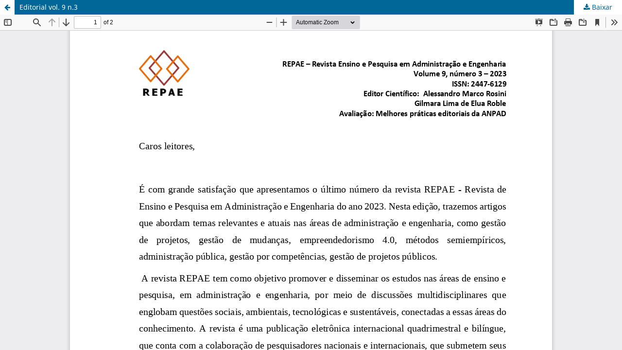

--- FILE ---
content_type: text/html; charset=utf-8
request_url: https://repae-online.com.br/index.php/REPAE/article/view/369/271
body_size: 3116
content:
<!DOCTYPE html>
<html lang="pt-BR" xml:lang="pt-BR">
<head>
	<meta http-equiv="Content-Type" content="text/html; charset=utf-8" />
	<meta name="viewport" content="width=device-width, initial-scale=1.0">
	<title>Vista do Editorial vol. 9 n.3</title>

	
<link rel="icon" href="https://repae-online.com.br/public/journals/1/favicon_pt_BR.gif">
<meta name="generator" content="Open Journal Systems 3.3.0.20">
	<link rel="stylesheet" href="https://repae-online.com.br/index.php/REPAE/$$$call$$$/page/page/css?name=stylesheet" type="text/css" /><link rel="stylesheet" href="https://repae-online.com.br/index.php/REPAE/$$$call$$$/page/page/css?name=font" type="text/css" /><link rel="stylesheet" href="https://repae-online.com.br/lib/pkp/styles/fontawesome/fontawesome.css?v=3.3.0.20" type="text/css" /><link rel="stylesheet" href="https://repae-online.com.br/plugins/generic/doiInSummary/styles/doi.css?v=3.3.0.20" type="text/css" />
	<script src="https://repae-online.com.br/lib/pkp/lib/vendor/components/jquery/jquery.min.js?v=3.3.0.20" type="text/javascript"></script><script src="https://repae-online.com.br/lib/pkp/lib/vendor/components/jqueryui/jquery-ui.min.js?v=3.3.0.20" type="text/javascript"></script><script src="https://repae-online.com.br/plugins/themes/default/js/lib/popper/popper.js?v=3.3.0.20" type="text/javascript"></script><script src="https://repae-online.com.br/plugins/themes/default/js/lib/bootstrap/util.js?v=3.3.0.20" type="text/javascript"></script><script src="https://repae-online.com.br/plugins/themes/default/js/lib/bootstrap/dropdown.js?v=3.3.0.20" type="text/javascript"></script><script src="https://repae-online.com.br/plugins/themes/default/js/main.js?v=3.3.0.20" type="text/javascript"></script>
</head>
<body class="pkp_page_article pkp_op_view">

		<header class="header_view">

		<a href="https://repae-online.com.br/index.php/REPAE/article/view/369" class="return">
			<span class="pkp_screen_reader">
									Voltar aos Detalhes do Artigo
							</span>
		</a>

		<a href="https://repae-online.com.br/index.php/REPAE/article/view/369" class="title">
			Editorial vol. 9 n.3
		</a>

		<a href="https://repae-online.com.br/index.php/REPAE/article/download/369/271/1472" class="download" download>
			<span class="label">
				Baixar
			</span>
			<span class="pkp_screen_reader">
				Baixar PDF
			</span>
		</a>

	</header>

	<script type="text/javascript">
		// Creating iframe's src in JS instead of Smarty so that EZProxy-using sites can find our domain in $pdfUrl and do their rewrites on it.
		$(document).ready(function() {
			var urlBase = "https://repae-online.com.br/plugins/generic/pdfJsViewer/pdf.js/web/viewer.html?file=";
			var pdfUrl = "https://repae-online.com.br/index.php/REPAE/article/download/369/271/1472";
			$("#pdfCanvasContainer > iframe").attr("src", urlBase + encodeURIComponent(pdfUrl));
		});
	</script>

	<div id="pdfCanvasContainer" class="galley_view">
				<iframe src="" width="100%" height="100%" style="min-height: 500px;" title="PDF de Editorial vol. 9 n.3" allowfullscreen webkitallowfullscreen></iframe>
	</div>
	
</body>
</html>
